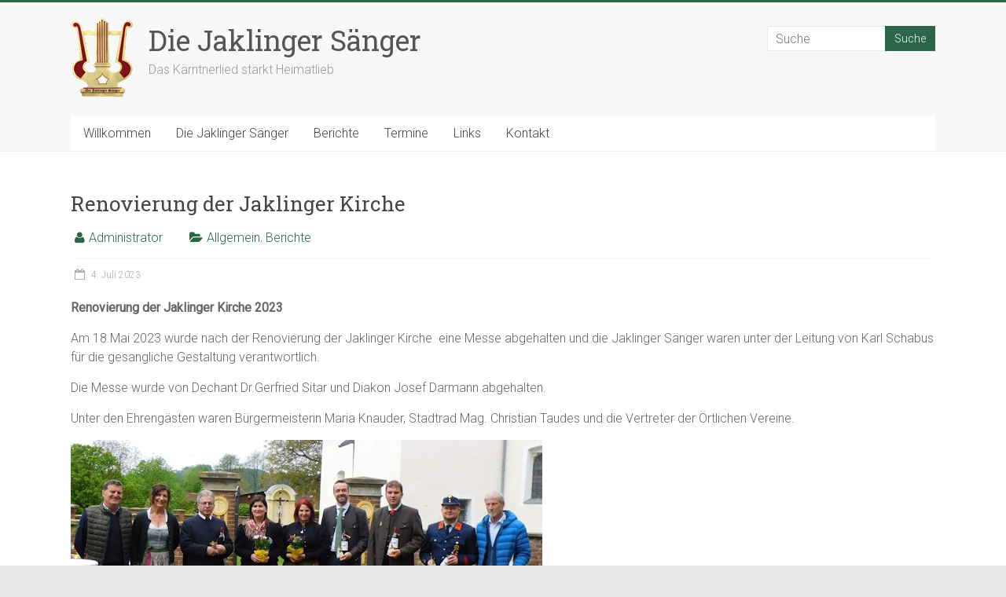

--- FILE ---
content_type: text/html; charset=UTF-8
request_url: http://www.jaklingersaenger.at/renovierung-der-jaklinger-kirche/
body_size: 38715
content:

<!DOCTYPE html>
<html lang="de-DE">
<head>
<meta charset="UTF-8" />
<meta name="viewport" content="width=device-width, initial-scale=1">
<link rel="profile" href="http://gmpg.org/xfn/11" />
<link rel="pingback" href="http://www.jaklingersaenger.at/xmlrpc.php" />
<title>Renovierung der Jaklinger Kirche &#8211; Die Jaklinger Sänger</title>
<link rel="alternate" type="application/rss+xml" title="Die Jaklinger Sänger &raquo; Feed" href="http://www.jaklingersaenger.at/feed/" />
<link rel="alternate" type="application/rss+xml" title="Die Jaklinger Sänger &raquo; Kommentar-Feed" href="http://www.jaklingersaenger.at/comments/feed/" />
<link rel="alternate" type="text/calendar" title="Die Jaklinger Sänger &raquo; iCal Feed" href="http://www.jaklingersaenger.at/events/?ical=1" />
		<script type="text/javascript">
			window._wpemojiSettings = {"baseUrl":"https:\/\/s.w.org\/images\/core\/emoji\/72x72\/","ext":".png","source":{"concatemoji":"http:\/\/www.jaklingersaenger.at\/wp-includes\/js\/wp-emoji-release.min.js?ver=4.4.33"}};
			!function(e,n,t){var a;function i(e){var t=n.createElement("canvas"),a=t.getContext&&t.getContext("2d"),i=String.fromCharCode;return!(!a||!a.fillText)&&(a.textBaseline="top",a.font="600 32px Arial","flag"===e?(a.fillText(i(55356,56806,55356,56826),0,0),3e3<t.toDataURL().length):"diversity"===e?(a.fillText(i(55356,57221),0,0),t=a.getImageData(16,16,1,1).data,a.fillText(i(55356,57221,55356,57343),0,0),(t=a.getImageData(16,16,1,1).data)[0],t[1],t[2],t[3],!0):("simple"===e?a.fillText(i(55357,56835),0,0):a.fillText(i(55356,57135),0,0),0!==a.getImageData(16,16,1,1).data[0]))}function o(e){var t=n.createElement("script");t.src=e,t.type="text/javascript",n.getElementsByTagName("head")[0].appendChild(t)}t.supports={simple:i("simple"),flag:i("flag"),unicode8:i("unicode8"),diversity:i("diversity")},t.DOMReady=!1,t.readyCallback=function(){t.DOMReady=!0},t.supports.simple&&t.supports.flag&&t.supports.unicode8&&t.supports.diversity||(a=function(){t.readyCallback()},n.addEventListener?(n.addEventListener("DOMContentLoaded",a,!1),e.addEventListener("load",a,!1)):(e.attachEvent("onload",a),n.attachEvent("onreadystatechange",function(){"complete"===n.readyState&&t.readyCallback()})),(a=t.source||{}).concatemoji?o(a.concatemoji):a.wpemoji&&a.twemoji&&(o(a.twemoji),o(a.wpemoji)))}(window,document,window._wpemojiSettings);
		</script>
		<style type="text/css">
img.wp-smiley,
img.emoji {
	display: inline !important;
	border: none !important;
	box-shadow: none !important;
	height: 1em !important;
	width: 1em !important;
	margin: 0 .07em !important;
	vertical-align: -0.1em !important;
	background: none !important;
	padding: 0 !important;
}
</style>
<link rel='stylesheet' id='contact-form-7-css'  href='http://www.jaklingersaenger.at/wp-content/plugins/contact-form-7/includes/css/styles.css?ver=4.5.1' type='text/css' media='all' />
<link rel='stylesheet' id='tribe-events-full-calendar-style-css'  href='http://www.jaklingersaenger.at/wp-content/plugins/the-events-calendar/src/resources/css/tribe-events-full.min.css?ver=4.4.0.1' type='text/css' media='all' />
<link rel='stylesheet' id='tribe-events-calendar-style-css'  href='http://www.jaklingersaenger.at/wp-content/plugins/the-events-calendar/src/resources/css/tribe-events-theme.min.css?ver=4.4.0.1' type='text/css' media='all' />
<link rel='stylesheet' id='tribe-events-calendar-full-mobile-style-css'  href='http://www.jaklingersaenger.at/wp-content/plugins/the-events-calendar/src/resources/css/tribe-events-full-mobile.min.css?ver=4.4.0.1' type='text/css' media='only screen and (max-width: 768px)' />
<link rel='stylesheet' id='tribe-events-calendar-mobile-style-css'  href='http://www.jaklingersaenger.at/wp-content/plugins/the-events-calendar/src/resources/css/tribe-events-theme-mobile.min.css?ver=4.4.0.1' type='text/css' media='only screen and (max-width: 768px)' />
<link rel='stylesheet' id='accelerate_style-css'  href='http://www.jaklingersaenger.at/wp-content/themes/accelerate/style.css?ver=4.4.33' type='text/css' media='all' />
<link rel='stylesheet' id='accelerate_googlefonts-css'  href='//fonts.googleapis.com/css?family=Roboto%3A400%2C300%2C100%7CRoboto+Slab%3A700%2C400&#038;ver=4.4.33' type='text/css' media='all' />
<link rel='stylesheet' id='accelerate-fontawesome-css'  href='http://www.jaklingersaenger.at/wp-content/themes/accelerate/fontawesome/css/font-awesome.css?ver=4.3.0' type='text/css' media='all' />
<link rel='stylesheet' id='slb_core-css'  href='http://www.jaklingersaenger.at/wp-content/plugins/simple-lightbox/client/css/app.css?ver=2.5.2' type='text/css' media='all' />
<script type='text/javascript'>
/* <![CDATA[ */
var tribe_events_linked_posts = {"post_types":{"tribe_venue":"venue","tribe_organizer":"organizer"}};
/* ]]> */
</script>
<script type='text/javascript' src='http://www.jaklingersaenger.at/wp-includes/js/jquery/jquery.js?ver=1.11.3'></script>
<script type='text/javascript' src='http://www.jaklingersaenger.at/wp-includes/js/jquery/jquery-migrate.min.js?ver=1.2.1'></script>
<script type='text/javascript' src='http://www.jaklingersaenger.at/wp-content/themes/accelerate/js/accelerate-custom.js?ver=4.4.33'></script>
<link rel='https://api.w.org/' href='http://www.jaklingersaenger.at/wp-json/' />
<link rel="EditURI" type="application/rsd+xml" title="RSD" href="http://www.jaklingersaenger.at/xmlrpc.php?rsd" />
<link rel="wlwmanifest" type="application/wlwmanifest+xml" href="http://www.jaklingersaenger.at/wp-includes/wlwmanifest.xml" /> 
<link rel='prev' title='Jaklinger Kirchtag 2023' href='http://www.jaklingersaenger.at/jaklinger-kirchtag-2023/' />
<link rel='next' title='Maria Alm am Hochkönig' href='http://www.jaklingersaenger.at/maria-alm-am-hochkoenig/' />
<meta name="generator" content="WordPress 4.4.33" />
<link rel="canonical" href="http://www.jaklingersaenger.at/renovierung-der-jaklinger-kirche/" />
<link rel='shortlink' href='http://www.jaklingersaenger.at/?p=2422' />
<link rel="alternate" type="application/json+oembed" href="http://www.jaklingersaenger.at/wp-json/oembed/1.0/embed?url=http%3A%2F%2Fwww.jaklingersaenger.at%2Frenovierung-der-jaklinger-kirche%2F" />
<link rel="alternate" type="text/xml+oembed" href="http://www.jaklingersaenger.at/wp-json/oembed/1.0/embed?url=http%3A%2F%2Fwww.jaklingersaenger.at%2Frenovierung-der-jaklinger-kirche%2F&#038;format=xml" />
		<style type="text/css"> .accelerate-button,blockquote,button,input[type=button],input[type=reset],input[type=submit]{background-color:#2b664b}a{color:#2b664b}#page{border-top:3px solid #2b664b}#site-title a:hover{color:#2b664b}#search-form span,.main-navigation a:hover,.main-navigation ul li ul li a:hover,.main-navigation ul li ul li:hover>a,.main-navigation ul li.current-menu-ancestor a,.main-navigation ul li.current-menu-item a,.main-navigation ul li.current-menu-item ul li a:hover,.main-navigation ul li.current_page_ancestor a,.main-navigation ul li.current_page_item a,.main-navigation ul li:hover>a{background-color:#2b664b}.site-header .menu-toggle:before{color:#2b664b}.main-small-navigation li:hover{background-color:#2b664b}.main-small-navigation ul>.current-menu-item,.main-small-navigation ul>.current_page_item{background:#2b664b}.footer-menu a:hover,.footer-menu ul li.current-menu-ancestor a,.footer-menu ul li.current-menu-item a,.footer-menu ul li.current_page_ancestor a,.footer-menu ul li.current_page_item a,.footer-menu ul li:hover>a{color:#2b664b}#featured-slider .slider-read-more-button,.slider-title-head .entry-title a{background-color:#2b664b}a.slide-prev,a.slide-next,.slider-title-head .entry-title a{background-color:#2b664b}#controllers a.active,#controllers a:hover{background-color:#2b664b;color:#2b664b}.format-link .entry-content a{background-color:#2b664b}#secondary .widget_featured_single_post h3.widget-title a:hover,.widget_image_service_block .entry-title a:hover{color:#2b664b}.pagination span{background-color:#2b664b}.pagination a span:hover{color:#2b664b;border-color:#2b664b}#content .comments-area a.comment-edit-link:hover,#content .comments-area a.comment-permalink:hover,#content .comments-area article header cite a:hover,.comments-area .comment-author-link a:hover{color:#2b664b}.comments-area .comment-author-link span{background-color:#2b664b}#wp-calendar #today,.comment .comment-reply-link:hover,.nav-next a,.nav-previous a{color:#2b664b}.widget-title span{border-bottom:2px solid #2b664b}#secondary h3 span:before,.footer-widgets-area h3 span:before{color:#2b664b}#secondary .accelerate_tagcloud_widget a:hover,.footer-widgets-area .accelerate_tagcloud_widget a:hover{background-color:#2b664b}.footer-widgets-area a:hover{color:#2b664b}.footer-socket-wrapper{border-top:3px solid #2b664b}.footer-socket-wrapper .copyright a:hover{color:#2b664b}a#scroll-up{background-color:#2b664b}.entry-meta .byline i,.entry-meta .cat-links i,.entry-meta a,.post .entry-title a:hover{color:#2b664b}.entry-meta .post-format i{background-color:#2b664b}.entry-meta .comments-link a:hover,.entry-meta .edit-link a:hover,.entry-meta .posted-on a:hover,.entry-meta .tag-links a:hover{color:#2b664b}.more-link span,.read-more{background-color:#2b664b}</style>
				<style type="text/css">.footer-widgets-wrapper {
	background-color: #66372b;
	border-top: 1px solid #F2F2F2;
}

.footer-widgets-area p {
text-align: left;
color: #FFFFFF;
}

section#cd-timeline {
max-width: 1024px;
}

#header-text-nav-wrap {
  padding: 20px 0 25px;
}

#colophon .widget ul li {
  border-bottom: 1px solid #4d2a20;
}

.wpcf7-form .wpcf7-form-control-wrap textarea.wpcf7-form-control {
    width: 60%;
    background-color: #f8f8f8;
border: 1px solid #999999;
}

input.wpcf7-form-control.wpcf7-text {
    width: 60%;
   background-color: #f8f8f8;
border: 1px solid #999999;
}

.mejs-container {
margin-top:4px;
margin-bottom:4px;
}

.w3-container
{
padding:0.01em 16px;
}

.w3-card-2
{
width:47%;
float:left;
margin:14px;
box-shadow:0 2px 4px 0; rgba(0,0,0,0.16),0 2px 10px 0; rgba(0,0,0,0.12) !important;
}

table.records {
max-width: 700px;
margin-bottom: 48px;
}

table.records td {
    border: 0px solid;
    padding: 6px 0px;
}

@media screen and (max-width: 768px) {
.w3-card-2
{
width:92%;
float:left;
margin:14px;
box-shadow:0 2px 4px 0; rgba(0,0,0,0.16),0 2px 10px 0; rgba(0,0,0,0.12) !important;
}


.wpcf7-form .wpcf7-form-control-wrap textarea.wpcf7-form-control {
    width: 96%;
    background-color: #f8f8f8;
border: 1px solid #999999;
}

input.wpcf7-form-control.wpcf7-text {
    width: 96%;
   background-color: #f8f8f8;
border: 1px solid #999999;
}
}</style>
				<style type="text/css">.recentcomments a{display:inline !important;padding:0 !important;margin:0 !important;}</style>
		</head>

<body class="single single-post postid-2422 single-format-standard tribe-no-js no-sidebar-full-width blog-alternate-small wide">
<div id="page" class="hfeed site">
		<header id="masthead" class="site-header clearfix">

		<div id="header-text-nav-container" class="clearfix">

			
			<div class="inner-wrap">

				<div id="header-text-nav-wrap" class="clearfix">
					<div id="header-left-section">
													<div id="header-logo-image">
								<a href="http://www.jaklingersaenger.at/" title="Die Jaklinger Sänger" rel="home"><img src="http://www.jaklingersaenger.at/wp-content/uploads/2015/10/logo_lyra.png" alt="Die Jaklinger Sänger"></a>
							</div><!-- #header-logo-image -->
												<div id="header-text" class="">
														<h3 id="site-title">
									<a href="http://www.jaklingersaenger.at/" title="Die Jaklinger Sänger" rel="home">Die Jaklinger Sänger</a>
								</h3>
															<p id="site-description">Das Kärntnerlied stärkt Heimatlieb</p>
													</div><!-- #header-text -->
					</div><!-- #header-left-section -->
					<div id="header-right-section">
												<div id="header-right-sidebar" class="clearfix">
						<aside id="search-3" class="widget widget_search"><form action="http://www.jaklingersaenger.at/"id="search-form" class="searchform clearfix" method="get">
	<input type="text" placeholder="Suche" class="s field" name="s">
	<input type="submit" value="Suche" id="search-submit" name="submit" class="submit">
</form><!-- .searchform --></aside>						</div>
									    	</div><!-- #header-right-section -->

			   </div><!-- #header-text-nav-wrap -->

			</div><!-- .inner-wrap -->

			
			<nav id="site-navigation" class="main-navigation inner-wrap clearfix" role="navigation">
				<h3 class="menu-toggle">Menu</h3>
				<div class="menu-main-top-menu-container"><ul id="menu-main-top-menu" class="menu"><li id="menu-item-39" class="menu-item menu-item-type-post_type menu-item-object-page menu-item-39"><a href="http://www.jaklingersaenger.at/">Willkommen</a></li>
<li id="menu-item-593" class="menu-item menu-item-type-post_type menu-item-object-page menu-item-has-children menu-item-593"><a href="http://www.jaklingersaenger.at/aktive-mitglieder/">Die Jaklinger Sänger</a>
<ul class="sub-menu">
	<li id="menu-item-244" class="menu-item menu-item-type-post_type menu-item-object-page menu-item-244"><a href="http://www.jaklingersaenger.at/leitung/">Die Leitung</a></li>
	<li id="menu-item-287" class="menu-item menu-item-type-post_type menu-item-object-page menu-item-287"><a href="http://www.jaklingersaenger.at/aktive-mitglieder/">Aktive Mitglieder</a></li>
	<li id="menu-item-38" class="menu-item menu-item-type-post_type menu-item-object-page menu-item-38"><a href="http://www.jaklingersaenger.at/geschichte/">Geschichte</a></li>
</ul>
</li>
<li id="menu-item-90" class="menu-item menu-item-type-taxonomy menu-item-object-category current-post-ancestor current-menu-parent current-post-parent menu-item-90"><a href="http://www.jaklingersaenger.at/category/berichte/">Berichte</a></li>
<li id="menu-item-43" class="menu-item menu-item-type-custom menu-item-object-custom menu-item-43"><a href="http://www.jaklingersaenger.at?post_type=tribe_events">Termine</a></li>
<li id="menu-item-888" class="menu-item menu-item-type-post_type menu-item-object-page menu-item-has-children menu-item-888"><a href="http://www.jaklingersaenger.at/links/">Links</a>
<ul class="sub-menu">
	<li id="menu-item-890" class="menu-item menu-item-type-post_type menu-item-object-page menu-item-890"><a href="http://www.jaklingersaenger.at/links/">Sponsoren</a></li>
	<li id="menu-item-896" class="menu-item menu-item-type-post_type menu-item-object-page menu-item-896"><a href="http://www.jaklingersaenger.at/befreundete-choere/">Befreundete Chöre</a></li>
</ul>
</li>
<li id="menu-item-35" class="menu-item menu-item-type-post_type menu-item-object-page menu-item-35"><a href="http://www.jaklingersaenger.at/kontakt/">Kontakt</a></li>
</ul></div>			</nav>
		</div><!-- #header-text-nav-container -->

		
		
	</header>
			<div id="main" class="clearfix">
		<div class="inner-wrap clearfix">
			
	<div id="primary">
		<div id="content" class="clearfix">

						
				
<article id="post-2422" class="post-2422 post type-post status-publish format-standard hentry category-allgemein category-berichte">
	
	
	<header class="entry-header">
		<h1 class="entry-title">
			Renovierung der Jaklinger Kirche		</h1>
	</header>

	<div class="entry-meta">	<span class="byline"><span class="author vcard"><i class="fa fa-user"></i><a class="url fn n" href="http://www.jaklingersaenger.at/author/admin/" title="Administrator">Administrator</a></span></span>
	<span class="cat-links"><i class="fa fa-folder-open"></i><a href="http://www.jaklingersaenger.at/category/allgemein/" rel="category tag">Allgemein</a>, <a href="http://www.jaklingersaenger.at/category/berichte/" rel="category tag">Berichte</a></span>
		<span class="sep"><span class="post-format"><i class="fa "></i></span></span>

		<span class="posted-on"><a href="http://www.jaklingersaenger.at/renovierung-der-jaklinger-kirche/" title="17:16" rel="bookmark"><i class="fa fa-calendar-o"></i> <time class="entry-date published" datetime="2023-07-04T17:16:43+00:00">4. Juli 2023</time><time class="updated" datetime="2023-07-07T06:46:22+00:00">7. Juli 2023</time></a></span></div>
	<div class="entry-content clearfix">
		<p><strong>Renovierung der Jaklinger Kirche 2023</strong></p>
<p>Am 18.Mai 2023 wurde nach der Renovierung der Jaklinger Kirche  eine Messe abgehalten und die Jaklinger Sänger waren unter der Leitung von Karl Schabus für die gesangliche Gestaltung verantwortlich.</p>
<p>Die Messe wurde von Dechant Dr.Gerfried Sitar und Diakon Josef Darmann abgehalten.</p>
<p>Unter den Ehrengästen waren Bürgermeisterin Maria Knauder, Stadtrad Mag. Christian Taudes und die Vertreter der Örtlichen Vereine.</p>
<p><a href="http://www.jaklingersaenger.at/wp-content/uploads/2023/07/IMG-20230519-WA0005_600x400.jpg" rel="attachment wp-att-2424" data-slb-active="1" data-slb-asset="159639681" data-slb-internal="0" data-slb-group="2422"><img class="alignleft size-full wp-image-2424" src="http://www.jaklingersaenger.at/wp-content/uploads/2023/07/IMG-20230519-WA0005_600x400.jpg" alt="IMG-20230519-WA0005_600x400" width="600" height="305" srcset="http://www.jaklingersaenger.at/wp-content/uploads/2023/07/IMG-20230519-WA0005_600x400-300x153.jpg 300w, http://www.jaklingersaenger.at/wp-content/uploads/2023/07/IMG-20230519-WA0005_600x400.jpg 600w" sizes="(max-width: 600px) 100vw, 600px" /></a><a href="http://www.jaklingersaenger.at/wp-content/uploads/2023/07/IMG-20230519-WA0003_600x400.jpg" rel="attachment wp-att-2423" data-slb-active="1" data-slb-asset="935259180" data-slb-internal="0" data-slb-group="2422"><img class="alignleft size-full wp-image-2423" src="http://www.jaklingersaenger.at/wp-content/uploads/2023/07/IMG-20230519-WA0003_600x400.jpg" alt="IMG-20230519-WA0003_600x400" width="600" height="402" srcset="http://www.jaklingersaenger.at/wp-content/uploads/2023/07/IMG-20230519-WA0003_600x400-300x201.jpg 300w, http://www.jaklingersaenger.at/wp-content/uploads/2023/07/IMG-20230519-WA0003_600x400.jpg 600w" sizes="(max-width: 600px) 100vw, 600px" /></a></p>
	</div>

	</article>
				
		<ul class="default-wp-page clearfix">
			<li class="previous"><a href="http://www.jaklingersaenger.at/jaklinger-kirchtag-2023/" rel="prev"><span class="meta-nav">&larr;</span> Jaklinger Kirchtag 2023</a></li>
			<li class="next"><a href="http://www.jaklingersaenger.at/maria-alm-am-hochkoenig/" rel="next">Maria Alm am Hochkönig <span class="meta-nav">&rarr;</span></a></li>
		</ul>
	
				
			
		</div><!-- #content -->
	</div><!-- #primary -->
	
		
	

		</div><!-- .inner-wrap -->
	</div><!-- #main -->	
			<footer id="colophon" class="clearfix">	
			
<div class="footer-widgets-wrapper">
	<div class="inner-wrap">
		<div class="footer-widgets-area clearfix">
			<div class="tg-one-third">
				<aside id="text-3" class="widget widget_text"><h3 class="widget-title"><span>Kontakt</span></h3>			<div class="textwidget"><p>Jakling 130<br />
9433 St. Andrä<br />
<a href="m&#97;&#x69;&#x6c;t&#111;&#58;&#x6b;&#x6f;n&#116;&#97;&#x6b;&#x74;&#64;&#106;&#x61;&#x6b;&#x6c;i&#110;&#x67;&#x65;r&#115;&#97;&#x65;&#x6e;g&#101;&#114;&#x2e;&#x61;t">&#x6b;&#x6f;&#x6e;&#x74;&#x61;&#x6b;&#x74;&#x40;&#x6a;&#x61;&#x6b;&#x6c;&#x69;&#x6e;&#x67;&#x65;&#x72;&#x73;&#x61;&#x65;&#x6e;&#x67;&#x65;&#x72;&#x2e;&#x61;&#x74;</a><br />
<a href="http://www.jaklingersaenger.at/">www.jaklingersaenger.at</a></p>
</div>
		</aside>			</div>
			<div class="tg-one-third">
				<aside id="tag_cloud-5" class="widget widget_tag_cloud"><h3 class="widget-title"><span>Schlagworte</span></h3><div class="tagcloud"><a href='http://www.jaklingersaenger.at/tag/1-mai/' class='tag-link-55' title='5 Themen' style='font-size: 20.218181818182pt;'>1.Mai</a>
<a href='http://www.jaklingersaenger.at/tag/30-jahre-kinderkrebshilfe/' class='tag-link-47' title='2 Themen' style='font-size: 12.581818181818pt;'>30 Jahre Kinderkrebshilfe</a>
<a href='http://www.jaklingersaenger.at/tag/advent-konzert/' class='tag-link-64' title='2 Themen' style='font-size: 12.581818181818pt;'>Advent Konzert</a>
<a href='http://www.jaklingersaenger.at/tag/adventkonzert/' class='tag-link-48' title='4 Themen' style='font-size: 18.181818181818pt;'>Adventkonzert</a>
<a href='http://www.jaklingersaenger.at/tag/adventmarkt/' class='tag-link-88' title='2 Themen' style='font-size: 12.581818181818pt;'>Adventmarkt</a>
<a href='http://www.jaklingersaenger.at/tag/adventsingen/' class='tag-link-14' title='6 Themen' style='font-size: 22pt;'>Adventsingen</a>
<a href='http://www.jaklingersaenger.at/tag/arkadenhof/' class='tag-link-18' title='1 Thema' style='font-size: 8pt;'>Arkadenhof</a>
<a href='http://www.jaklingersaenger.at/tag/aufnahme/' class='tag-link-22' title='1 Thema' style='font-size: 8pt;'>Aufnahme</a>
<a href='http://www.jaklingersaenger.at/tag/ausflug/' class='tag-link-15' title='3 Themen' style='font-size: 15.636363636364pt;'>Ausflug</a>
<a href='http://www.jaklingersaenger.at/tag/basilika/' class='tag-link-40' title='1 Thema' style='font-size: 8pt;'>Basilika</a>
<a href='http://www.jaklingersaenger.at/tag/buchvorstellung/' class='tag-link-52' title='2 Themen' style='font-size: 12.581818181818pt;'>Buchvorstellung</a>
<a href='http://www.jaklingersaenger.at/tag/cd/' class='tag-link-23' title='1 Thema' style='font-size: 8pt;'>CD</a>
<a href='http://www.jaklingersaenger.at/tag/christmas-walk/' class='tag-link-106' title='2 Themen' style='font-size: 12.581818181818pt;'>Christmas Walk</a>
<a href='http://www.jaklingersaenger.at/tag/christmette/' class='tag-link-49' title='5 Themen' style='font-size: 20.218181818182pt;'>Christmette</a>
<a href='http://www.jaklingersaenger.at/tag/domkirche/' class='tag-link-41' title='1 Thema' style='font-size: 8pt;'>Domkirche</a>
<a href='http://www.jaklingersaenger.at/tag/ehrung/' class='tag-link-34' title='1 Thema' style='font-size: 8pt;'>Ehrung</a>
<a href='http://www.jaklingersaenger.at/tag/einweihung/' class='tag-link-39' title='1 Thema' style='font-size: 8pt;'>Einweihung</a>
<a href='http://www.jaklingersaenger.at/tag/familienwandertag/' class='tag-link-72' title='2 Themen' style='font-size: 12.581818181818pt;'>Familienwandertag</a>
<a href='http://www.jaklingersaenger.at/tag/feier/' class='tag-link-16' title='1 Thema' style='font-size: 8pt;'>Feier</a>
<a href='http://www.jaklingersaenger.at/tag/flossfahrt/' class='tag-link-84' title='2 Themen' style='font-size: 12.581818181818pt;'>Floßfahrt</a>
<a href='http://www.jaklingersaenger.at/tag/geburtstag/' class='tag-link-17' title='2 Themen' style='font-size: 12.581818181818pt;'>Geburtstag</a>
<a href='http://www.jaklingersaenger.at/tag/hochzeit/' class='tag-link-61' title='6 Themen' style='font-size: 22pt;'>Hochzeit</a>
<a href='http://www.jaklingersaenger.at/tag/jahreshauptversammlung/' class='tag-link-67' title='3 Themen' style='font-size: 15.636363636364pt;'>Jahreshauptversammlung</a>
<a href='http://www.jaklingersaenger.at/tag/jahreshauptversammlung-2012/' class='tag-link-28' title='1 Thema' style='font-size: 8pt;'>Jahreshauptversammlung 2012</a>
<a href='http://www.jaklingersaenger.at/tag/jahreshauptversammlung-2015/' class='tag-link-30' title='1 Thema' style='font-size: 8pt;'>Jahreshauptversammlung 2015</a>
<a href='http://www.jaklingersaenger.at/tag/jahreshauptversammlung-2017/' class='tag-link-50' title='2 Themen' style='font-size: 12.581818181818pt;'>Jahreshauptversammlung 2017</a>
<a href='http://www.jaklingersaenger.at/tag/jaklinger-kirchtag/' class='tag-link-58' title='2 Themen' style='font-size: 12.581818181818pt;'>Jaklinger Kirchtag</a>
<a href='http://www.jaklingersaenger.at/tag/jubilaeum/' class='tag-link-33' title='2 Themen' style='font-size: 12.581818181818pt;'>Jubiläum</a>
<a href='http://www.jaklingersaenger.at/tag/jubilaeumsgottesdienst/' class='tag-link-99' title='2 Themen' style='font-size: 12.581818181818pt;'>Jubiläumsgottesdienst</a>
<a href='http://www.jaklingersaenger.at/tag/k3/' class='tag-link-95' title='3 Themen' style='font-size: 15.636363636364pt;'>K3</a>
<a href='http://www.jaklingersaenger.at/tag/kirchtag/' class='tag-link-53' title='3 Themen' style='font-size: 15.636363636364pt;'>Kirchtag</a>
<a href='http://www.jaklingersaenger.at/tag/konzert/' class='tag-link-10' title='5 Themen' style='font-size: 20.218181818182pt;'>Konzert</a>
<a href='http://www.jaklingersaenger.at/tag/liederabend/' class='tag-link-9' title='2 Themen' style='font-size: 12.581818181818pt;'>Liederabend</a>
<a href='http://www.jaklingersaenger.at/tag/maibaum-aufstellen/' class='tag-link-45' title='1 Thema' style='font-size: 8pt;'>Maibaum aufstellen</a>
<a href='http://www.jaklingersaenger.at/tag/messe/' class='tag-link-35' title='3 Themen' style='font-size: 15.636363636364pt;'>Messe</a>
<a href='http://www.jaklingersaenger.at/tag/mochoritsch/' class='tag-link-36' title='2 Themen' style='font-size: 12.581818181818pt;'>Mochoritsch</a>
<a href='http://www.jaklingersaenger.at/tag/schladming/' class='tag-link-82' title='2 Themen' style='font-size: 12.581818181818pt;'>Schladming</a>
<a href='http://www.jaklingersaenger.at/tag/segnung/' class='tag-link-38' title='1 Thema' style='font-size: 8pt;'>Segnung</a>
<a href='http://www.jaklingersaenger.at/tag/siebending/' class='tag-link-25' title='1 Thema' style='font-size: 8pt;'>Siebending</a>
<a href='http://www.jaklingersaenger.at/tag/singen-in-neumarkt/' class='tag-link-46' title='1 Thema' style='font-size: 8pt;'>Singen in Neumarkt</a>
<a href='http://www.jaklingersaenger.at/tag/st-andrae/' class='tag-link-19' title='1 Thema' style='font-size: 8pt;'>St. Andrä</a>
<a href='http://www.jaklingersaenger.at/tag/tontraeger/' class='tag-link-24' title='1 Thema' style='font-size: 8pt;'>Tonträger</a>
<a href='http://www.jaklingersaenger.at/tag/umzug/' class='tag-link-56' title='1 Thema' style='font-size: 8pt;'>Umzug</a>
<a href='http://www.jaklingersaenger.at/tag/waltraud-jaeger/' class='tag-link-26' title='1 Thema' style='font-size: 8pt;'>Waltraud Jäger</a>
<a href='http://www.jaklingersaenger.at/tag/weinfest/' class='tag-link-37' title='1 Thema' style='font-size: 8pt;'>Weinfest</a></div>
</aside>			</div>
			<div class="tg-one-third tg-one-third-last">
				<aside id="meta-2" class="widget widget_meta"><h3 class="widget-title"><span>Meta</span></h3>			<ul>
						<li><a href="http://www.jaklingersaenger.at/wp-login.php">Anmelden</a></li>
			<li><a href="http://www.jaklingersaenger.at/feed/">Beitrags-Feed (<abbr title="Really Simple Syndication">RSS</abbr>)</a></li>
			<li><a href="http://www.jaklingersaenger.at/comments/feed/">Kommentare als <abbr title="Really Simple Syndication">RSS</abbr></a></li>
			<li><a href="https://de.wordpress.org/" title="Powered by WordPress, state-of-the-art semantic personal publishing platform.">WordPress.org</a></li>			</ul>
			</aside>			</div>
		</div>
	</div>
</div>	
			<div class="footer-socket-wrapper clearfix">
				<div class="inner-wrap">
					<div class="footer-socket-area">
						<div class="copyright">Copyright &copy; 2026 <a href="http://www.jaklingersaenger.at/" title="Die Jaklinger Sänger" ><span>Die Jaklinger Sänger</span></a>. Powered by <a href="http://wordpress.org" target="_blank" title="WordPress"><span>WordPress</span></a>. Theme: Accelerate by <a href="http://themegrill.com/themes/accelerate" target="_blank" title="ThemeGrill" rel="designer"><span>ThemeGrill</span></a>.</div>						<nav class="footer-menu" class="clearfix">
							<div class="menu-footer-bottom-menu-container"><ul id="menu-footer-bottom-menu" class="menu"><li id="menu-item-34" class="menu-item menu-item-type-post_type menu-item-object-page menu-item-34"><a href="http://www.jaklingersaenger.at/impressum/">Impressum</a></li>
<li id="menu-item-40" class="menu-item menu-item-type-custom menu-item-object-custom menu-item-40"><a href="http://www.jaklingersaenger.at/sitemap.xml">Sitemap</a></li>
</ul></div>		    			</nav>
					</div>
				</div>
			</div>			
		</footer>
		<a href="#masthead" id="scroll-up"><i class="fa fa-long-arrow-up"></i></a>	
	</div><!-- #page -->
			<script>
		( function ( body ) {
			'use strict';
			body.className = body.className.replace( /\btribe-no-js\b/, 'tribe-js' );
		} )( document.body );
		</script>
		<script type='text/javascript'> /* <![CDATA[ */var tribe_l10n_datatables = {"aria":{"sort_ascending":": aktivieren, um Spalte aufsteigend zu sortieren","sort_descending":": aktivieren, um Spalte absteigend zu sortieren"},"length_menu":"_MENU_ Eintr\u00e4ge anzeigen","empty_table":"Keine Daten verf\u00fcgbar in der Tabelle","info":"Zeige von _START_ bis _END_ von ingesamt _TOTAL_ Eintr\u00e4gen","info_empty":"Zeige 0 bis 0 von 0 Eintr\u00e4gen","info_filtered":"(gefiltert von _MAX_ Gesamt Eintr\u00e4gen)","zero_records":"Keine Zeilen gefunden","search":"Suche:","pagination":{"all":"Alle","next":"N\u00e4chste","previous":"Vorherige"},"select":{"rows":{"0":"","_":": Ausgew\u00e4hlte %d Zeilen","1":": Ausgew\u00e4hlte 1 Zeile"}},"datepicker":{"dayNames":["Sonntag","Montag","Dienstag","Mittwoch","Donnerstag","Freitag","Samstag"],"dayNamesShort":["So","Mo","Di","Mi","Do","Fr","Sa"],"dayNamesMin":["S","M","D","M","D","F","S"],"monthNames":["Januar","Februar","M\u00e4rz","April","Mai","Juni","Juli","August","September","Oktober","November","Dezember"],"monthNamesShort":["Januar","Februar","M\u00e4rz","April","Mai","Juni","Juli","August","September","Oktober","November","Dezember"],"nextText":"N\u00e4chste","prevText":"Vorherige","currentText":"Heute","closeText":"Erledigt"}};/* ]]> */ </script><script type='text/javascript' src='http://www.jaklingersaenger.at/wp-content/plugins/contact-form-7/includes/js/jquery.form.min.js?ver=3.51.0-2014.06.20'></script>
<script type='text/javascript'>
/* <![CDATA[ */
var _wpcf7 = {"loaderUrl":"http:\/\/www.jaklingersaenger.at\/wp-content\/plugins\/contact-form-7\/images\/ajax-loader.gif","recaptcha":{"messages":{"empty":"Bitte best\u00e4tige, dass du nicht eine Maschine bist."}},"sending":"Senden ..."};
/* ]]> */
</script>
<script type='text/javascript' src='http://www.jaklingersaenger.at/wp-content/plugins/contact-form-7/includes/js/scripts.js?ver=4.5.1'></script>
<script type='text/javascript' src='http://www.jaklingersaenger.at/wp-content/themes/accelerate/js/navigation.js?ver=4.4.33'></script>
<script type='text/javascript' src='http://www.jaklingersaenger.at/wp-includes/js/wp-embed.min.js?ver=4.4.33'></script>
<script type='text/javascript' src='http://www.jaklingersaenger.at/wp-content/plugins/simple-lightbox/client/js/prod/lib.core.js?ver=2.5.2'></script>
<script type='text/javascript' src='http://www.jaklingersaenger.at/wp-content/plugins/simple-lightbox/client/js/prod/lib.view.js?ver=2.5.2'></script>
<script type='text/javascript' src='http://www.jaklingersaenger.at/wp-content/plugins/simple-lightbox/themes/baseline/js/prod/client.js?ver=2.5.2'></script>
<script type='text/javascript' src='http://www.jaklingersaenger.at/wp-content/plugins/simple-lightbox/themes/default/js/prod/client.js?ver=2.5.2'></script>
<script type='text/javascript' src='http://www.jaklingersaenger.at/wp-content/plugins/simple-lightbox/template-tags/item/js/prod/tag.item.js?ver=2.5.2'></script>
<script type='text/javascript' src='http://www.jaklingersaenger.at/wp-content/plugins/simple-lightbox/template-tags/ui/js/prod/tag.ui.js?ver=2.5.2'></script>
<script type='text/javascript' src='http://www.jaklingersaenger.at/wp-content/plugins/simple-lightbox/content-handlers/image/js/prod/handler.image.js?ver=2.5.2'></script>
<script type="text/javascript" id="slb_footer">/* <![CDATA[ */if ( !!window.jQuery ) {(function($){$(document).ready(function(){if ( !!window.SLB && SLB.has_child('View.init') ) { SLB.View.init({"ui_autofit":true,"ui_animate":true,"slideshow_autostart":true,"slideshow_duration":"6","group_loop":true,"ui_overlay_opacity":"0.8","ui_title_default":false,"theme_default":"slb_default","ui_labels":{"loading":"Loading","close":"Close","nav_next":"Next","nav_prev":"Previous","slideshow_start":"Start slideshow","slideshow_stop":"Stop slideshow","group_status":"Item %current% of %total%"}}); }
if ( !!window.SLB && SLB.has_child('View.assets') ) { {$.extend(SLB.View.assets, {"159639681":{"id":2424,"type":"image","source":"http:\/\/www.jaklingersaenger.at\/wp-content\/uploads\/2023\/07\/IMG-20230519-WA0005_600x400.jpg","internal":true,"sizes":{"thumbnail":{"file":"IMG-20230519-WA0005_600x400-150x150.jpg","width":150,"height":150,"mime-type":"image\/jpeg"},"medium":{"file":"IMG-20230519-WA0005_600x400-300x153.jpg","width":300,"height":153,"mime-type":"image\/jpeg"},"featured-blog-large":{"file":"IMG-20230519-WA0005_600x400-600x300.jpg","width":600,"height":300,"mime-type":"image\/jpeg"},"featured-blog-small":{"file":"IMG-20230519-WA0005_600x400-230x230.jpg","width":230,"height":230,"mime-type":"image\/jpeg"},"featured-service":{"file":"IMG-20230519-WA0005_600x400-600x305.jpg","width":600,"height":305,"mime-type":"image\/jpeg"},"featured-recent-work":{"file":"IMG-20230519-WA0005_600x400-365x305.jpg","width":365,"height":305,"mime-type":"image\/jpeg"},"original":{"file":"2023\/07\/IMG-20230519-WA0005_600x400.jpg","width":600,"height":305}},"image_meta":{"aperture":"0","credit":"","camera":"","caption":"","created_timestamp":"0","copyright":"","focal_length":"0","iso":"0","shutter_speed":"0","title":"","orientation":"0","keywords":[]},"description":"","title":"IMG-20230519-WA0005_600x400","caption":""},"935259180":{"id":2423,"type":"image","source":"http:\/\/www.jaklingersaenger.at\/wp-content\/uploads\/2023\/07\/IMG-20230519-WA0003_600x400.jpg","internal":true,"sizes":{"thumbnail":{"file":"IMG-20230519-WA0003_600x400-150x150.jpg","width":150,"height":150,"mime-type":"image\/jpeg"},"medium":{"file":"IMG-20230519-WA0003_600x400-300x201.jpg","width":300,"height":201,"mime-type":"image\/jpeg"},"featured-blog-large":{"file":"IMG-20230519-WA0003_600x400-600x300.jpg","width":600,"height":300,"mime-type":"image\/jpeg"},"featured-blog-small":{"file":"IMG-20230519-WA0003_600x400-230x230.jpg","width":230,"height":230,"mime-type":"image\/jpeg"},"featured-service":{"file":"IMG-20230519-WA0003_600x400-600x330.jpg","width":600,"height":330,"mime-type":"image\/jpeg"},"featured-recent-work":{"file":"IMG-20230519-WA0003_600x400-365x365.jpg","width":365,"height":365,"mime-type":"image\/jpeg"},"original":{"file":"2023\/07\/IMG-20230519-WA0003_600x400.jpg","width":600,"height":402}},"image_meta":{"aperture":"0","credit":"","camera":"","caption":"","created_timestamp":"0","copyright":"","focal_length":"0","iso":"0","shutter_speed":"0","title":"","orientation":"0","keywords":[]},"description":"","title":"IMG-20230519-WA0003_600x400","caption":""}});} }
/* THM */
if ( !!window.SLB && SLB.has_child('View.extend_theme') ) { SLB.View.extend_theme('slb_baseline',{"name":"Baseline","parent":"","styles":[{"handle":"base","uri":"http:\/\/www.jaklingersaenger.at\/wp-content\/plugins\/simple-lightbox\/themes\/baseline\/css\/style.css","deps":[]}],"layout_raw":"<div class=\"slb_container\"><div class=\"slb_content\">{{item.content}}<div class=\"slb_nav\"><span class=\"slb_prev\">{{ui.nav_prev}}<\/span><span class=\"slb_next\">{{ui.nav_next}}<\/span><\/div><div class=\"slb_controls\"><span class=\"slb_close\">{{ui.close}}<\/span><span class=\"slb_slideshow\">{{ui.slideshow_control}}<\/span><\/div><div class=\"slb_loading\">{{ui.loading}}<\/div><\/div><div class=\"slb_details\"><div class=\"inner\"><div class=\"slb_data\"><div class=\"slb_data_content\"><span class=\"slb_data_title\">{{item.title}}<\/span><span class=\"slb_group_status\">{{ui.group_status}}<\/span><div class=\"slb_data_desc\">{{item.description}}<\/div><\/div><\/div><div class=\"slb_nav\"><span class=\"slb_prev\">{{ui.nav_prev}}<\/span><span class=\"slb_next\">{{ui.nav_next}}<\/span><\/div><\/div><\/div><\/div>"}); }if ( !!window.SLB && SLB.has_child('View.extend_theme') ) { SLB.View.extend_theme('slb_default',{"name":"Default (Light)","parent":"slb_baseline","styles":[{"handle":"font","uri":"http:\/\/fonts.googleapis.com\/css?family=Yanone+Kaffeesatz","deps":[]},{"handle":"base","uri":"http:\/\/www.jaklingersaenger.at\/wp-content\/plugins\/simple-lightbox\/themes\/default\/css\/style.css","deps":[]}]}); }})})(jQuery);}/* ]]> */</script>
<script type="text/css" id="tmpl-tribe_customizer_css">.tribe-events-list .tribe-events-loop .tribe-event-featured,
				.tribe-events-list #tribe-events-day.tribe-events-loop .tribe-event-featured,
				.type-tribe_events.tribe-events-photo-event.tribe-event-featured .tribe-events-photo-event-wrap,
				.type-tribe_events.tribe-events-photo-event.tribe-event-featured .tribe-events-photo-event-wrap:hover {
					background-color: #0ea0d7;
				}

				#tribe-events-content table.tribe-events-calendar .type-tribe_events.tribe-event-featured {
					background-color: #0ea0d7;
				}

				.tribe-events-list-widget .tribe-event-featured,
				.tribe-events-venue-widget .tribe-event-featured,
				.tribe-mini-calendar-list-wrapper .tribe-event-featured,
				.tribe-events-adv-list-widget .tribe-event-featured .tribe-mini-calendar-event {
					background-color: #0ea0d7;
				}

				.tribe-grid-body .tribe-event-featured.tribe-events-week-hourly-single {
					background-color: rgba(14,160,215, .7 );
					border-color: #0ea0d7;
				}

				.tribe-grid-body .tribe-event-featured.tribe-events-week-hourly-single:hover {
					background-color: #0ea0d7;
				}</script><style type="text/css" id="tribe_customizer_css">.tribe-events-list .tribe-events-loop .tribe-event-featured,
				.tribe-events-list #tribe-events-day.tribe-events-loop .tribe-event-featured,
				.type-tribe_events.tribe-events-photo-event.tribe-event-featured .tribe-events-photo-event-wrap,
				.type-tribe_events.tribe-events-photo-event.tribe-event-featured .tribe-events-photo-event-wrap:hover {
					background-color: #0ea0d7;
				}

				#tribe-events-content table.tribe-events-calendar .type-tribe_events.tribe-event-featured {
					background-color: #0ea0d7;
				}

				.tribe-events-list-widget .tribe-event-featured,
				.tribe-events-venue-widget .tribe-event-featured,
				.tribe-mini-calendar-list-wrapper .tribe-event-featured,
				.tribe-events-adv-list-widget .tribe-event-featured .tribe-mini-calendar-event {
					background-color: #0ea0d7;
				}

				.tribe-grid-body .tribe-event-featured.tribe-events-week-hourly-single {
					background-color: rgba(14,160,215, .7 );
					border-color: #0ea0d7;
				}

				.tribe-grid-body .tribe-event-featured.tribe-events-week-hourly-single:hover {
					background-color: #0ea0d7;
				}</style><script type="text/javascript" id="slb_context">/* <![CDATA[ */if ( !!window.jQuery ) {(function($){$(document).ready(function(){if ( !!window.SLB ) { {$.extend(SLB, {"context":["public","user_guest"]});} }})})(jQuery);}/* ]]> */</script>
</body>
</html>

--- FILE ---
content_type: text/css
request_url: http://www.jaklingersaenger.at/wp-content/plugins/the-events-calendar/src/resources/css/tribe-events-full.min.css?ver=4.4.0.1
body_size: 39602
content:
#tribe-events-pg-template{margin:0 auto;max-width:1000px}.tribe-events-after-html{clear:both}#tribe-events .tribe-events-content p,.tribe-events-after-html p,.tribe-events-before-html p{line-height:1.7;margin:0 0 10px}#tribe-events-pg-template .tribe-events-content h1,#tribe-events-pg-template .tribe-events-content h2,#tribe-events-pg-template .tribe-events-content h3,#tribe-events-pg-template .tribe-events-content h4,#tribe-events-pg-template .tribe-events-content h5,#tribe-events-pg-template .tribe-events-content h6,.tribe-events-after-html h1,.tribe-events-after-html h2,.tribe-events-after-html h3,.tribe-events-after-html h4,.tribe-events-after-html h5,.tribe-events-after-html h6,.tribe-events-before-html h1,.tribe-events-before-html h2,.tribe-events-before-html h3,.tribe-events-before-html h4,.tribe-events-before-html h5,.tribe-events-before-html h6{line-height:1.7;margin:24px 0}#tribe-events-pg-template .tribe-events-content h1,.tribe-events-after-html h1,.tribe-events-before-html h1{font-size:21px;line-height:1.5}#tribe-events-pg-template .tribe-events-content h2,.tribe-events-after-html h2,.tribe-events-before-html h2{font-size:18px;line-height:1.6}#tribe-events-pg-template .tribe-events-content h3,.tribe-events-after-html h3,.tribe-events-before-html h3{font-size:16px;line-height:1.8}#tribe-events-pg-template .tribe-events-content h4,.tribe-events-after-html h4,.tribe-events-before-html h4{font-size:14px;line-height:1.8}#tribe-events-pg-template .tribe-events-content h5,.tribe-events-after-html h5,.tribe-events-before-html h5{font-size:13px;line-height:1.8}#tribe-events-pg-template .tribe-events-content h6,.tribe-events-after-html h6,.tribe-events-before-html h6{font-size:12px;line-height:1.8}#tribe-events-pg-template .tribe-events-content ul,.tribe-events-after-html ul,.tribe-events-before-html ul{list-style:disc outside}#tribe-events-pg-template .tribe-events-content ol,.tribe-events-after-html ol,.tribe-events-before-html ol{list-style:decimal outside}#tribe-events-pg-template .tribe-events-content ol li,#tribe-events-pg-template .tribe-events-content ul li,.tribe-events-after-html ol li,.tribe-events-after-html ul li,.tribe-events-before-html ol li,.tribe-events-before-html ul li{line-height:1.7;margin:0 0 20px}.tribe-events-back{margin:0 0 20px}.events-list .tribe-events-back.tribe-events-loop{margin:0 auto 20px}#tribe-events-content a,.tribe-events-adv-list-widget .tribe-events-widget-link a,.tribe-events-adv-list-widget .tribe-events-widget-link a:hover,.tribe-events-back a,.tribe-events-back a:hover,.tribe-events-event-meta a,.tribe-events-list-widget .tribe-events-widget-link a,.tribe-events-list-widget .tribe-events-widget-link a:hover,ul.tribe-events-sub-nav a,ul.tribe-events-sub-nav a:hover{text-decoration:none}#tribe-events .tribe-events-button,.tribe-events-button{*display:inline;background-color:#666;background-image:none;border-radius:3px;border:0;box-shadow:none;color:#fff;cursor:pointer;display:inline-block;font-size:11px;font-weight:700;letter-spacing:1px;line-height:normal;padding:6px 9px;text-align:center;text-decoration:none;text-transform:uppercase;vertical-align:middle;zoom:1}.tribe-events-button.tribe-active{background-color:#666;color:#fff}#tribe-events .tribe-events-button:hover,.tribe-events-button.tribe-active:hover,.tribe-events-button.tribe-inactive,.tribe-events-button:hover{background-color:#ddd;color:#444;text-decoration:none}a.tribe-events-gcal,a.tribe-events-ical{clear:both;color:#fff;float:right;font-size:10px;font-weight:400;line-height:18px;margin-top:21px;padding:0 6px;text-decoration:none}.tribe-events-gcal{margin-right:9px}.single-tribe_events a.tribe-events-gcal,.single-tribe_events a.tribe-events-ical{float:none}.tribe-events-event-meta-desc .tribe-events-gmap,.tribe-events-event-meta .tribe-events-gmap{white-space:nowrap}.event .entry-title{color:inherit;font-size:inherit;font-weight:inherit;line-height:inherit;padding:inherit}.updated-info{height:0;text-indent:-9999px}.tribe-events-event-image{margin:0 0 20px;text-align:center}.tribe-events-event-image img{height:auto;max-width:100%}.tribe-events-schedule h2{font-style:normal;font-weight:700}.tribe-events-event-schedule-details{display:inline}.events-archive .entry-content,.events-archive .entry-header{width:98%}.events-archive footer.entry-header,.events-archive footer.entry-meta,.events-archive header.entry-header,.events-archive header.entry-meta,.events-archive span.edit-link,.single-tribe_events footer.entry-header,.single-tribe_events footer.entry-meta,.single-tribe_events header.entry-header,.single-tribe_events header.entry-meta,.single-tribe_organizer footer.entry-header,.single-tribe_organizer footer.entry-meta,.single-tribe_organizer header.entry-header,.single-tribe_organizer header.entry-meta,.single-tribe_venue footer.entry-header,.single-tribe_venue footer.entry-meta,.single-tribe_venue header.entry-header,.single-tribe_venue header.entry-meta{display:none}.tribe-events-notices{background:#d9edf7;border-radius:4px;border:1px solid #bce8f1;color:#3a87ad;margin:10px 0 18px;padding:8px 35px 8px 14px;text-shadow:0 1px 0 #fff}div.tribe-events-notices>ul,div.tribe-events-notices>ul>li{list-style:none;margin:0;padding:0}#tribe-events-content p.tribe-events-promo{color:#999;font-size:12px}#tribe-events-content p.tribe-events-promo a{color:#666}.clearfix,.tribe-clearfix{zoom:1}.clearfix:after,.clearfix:before,.tribe-clearfix:after,.tribe-clearfix:before{content:"";display:table}.clearfix:after,.tribe-clear,.tribe-clearfix:after{clear:both}.tribe-events-visuallyhidden{border:0;clip:rect(0 0 0 0);height:1px;margin:-1px;overflow:hidden;padding:0;position:absolute;width:1px}.tribe-hide-text{overflow:hidden;text-indent:100%;white-space:nowrap}.tribe-events-error{display:none}.tribe-events-multi-event-day{color:#0f81bb}#tribe-events-content .tribe-events-abbr{border-bottom:0;cursor:default}.tribe-events-spinner{height:32px;margin-left:-16px;width:32px}.tribe-events-spinner-medium{height:24px;width:24px}.tribe-events-spinner-small{height:16px;margin-left:-8px;width:16px}*+html .events-archive h2.tribe-events-page-title{padding-bottom:30px}*+html .events-archive .tribe-events-list h2.tribe-events-page-title{padding-bottom:0}*+html #tribe-events-header{margin-bottom:30px}h2.tribe-events-page-title{clear:none;font-size:24px;font-weight:400;margin-bottom:.5em;position:relative;text-align:center;z-index:0}.tribe-events-filter-view .tribe-events-list h2.tribe-events-page-title{float:none;width:100%}h2.tribe-events-page-title a{color:#000}h2.tribe-events-page-title a:focus,h2.tribe-events-page-title a:hover{color:#333;text-decoration:underline}#tribe-events-footer,#tribe-events-header{clear:both;margin-bottom:.5em}#tribe-events-footer .tribe-events-sub-nav,#tribe-events-header .tribe-events-sub-nav{line-height:normal;list-style-type:none;margin:0;overflow:hidden;padding:0;text-align:center}#tribe-events-footer .tribe-events-sub-nav li,#tribe-events-header .tribe-events-sub-nav li{display:inline;display:inline-block;margin:0;vertical-align:middle;zoom:1}#tribe-events-footer .tribe-events-sub-nav .tribe-events-nav-previous,#tribe-events-footer .tribe-events-sub-nav li,#tribe-events-header .tribe-events-sub-nav .tribe-events-nav-previous,#tribe-events-header .tribe-events-sub-nav li{float:left;margin-right:5px;text-align:left}#tribe-events-footer .tribe-events-sub-nav .tribe-events-nav-next,#tribe-events-header .tribe-events-sub-nav .tribe-events-nav-next{float:right;margin-left:5px;text-align:right}#tribe-events-footer .tribe-events-sub-nav .tribe-events-nav-left,#tribe-events-header .tribe-events-sub-nav .tribe-events-nav-left{float:left;text-align:left}#tribe-events-footer .tribe-events-sub-nav .tribe-events-nav-right,#tribe-events-header .tribe-events-sub-nav .tribe-events-nav-right{float:right;text-align:right}.tribe-events-ajax-loading{background:#666;border-radius:5px;box-shadow:none;display:none;left:50%;margin-left:-27px;padding:15px;position:absolute;top:150px;z-index:2}.tribe-events-ajax-loading.tribe-events-active-spinner,.tribe-events-ajax-loading.tribe-events-active-spinner img,.tribe-events-loading .tribe-events-ajax-loading{display:block}#tribe-events-header{position:relative}#tribe-events-footer{margin-bottom:1em}.events-list #tribe-events-footer,.tribe-events-day #tribe-events-footer,.tribe-events-map #tribe-events-footer{clear:both;margin:1.25em 0 18px}.tribe-events-map #tribe-events-header{margin:1em 0}.single-tribe_events #tribe-events-header{margin:1em 0 20px}.single-tribe_events #tribe-events-footer li,.single-tribe_events #tribe-events-header li{width:48%}#tribe-events-content .tribe-events-nav-date{padding-top:16px}select.tribe-events-dropdown{font-size:11px;margin:33px 9px 0 0;width:auto}#tribe-events-events-picker,#tribe-events-picker{display:inline}#tribe-events-content{margin-bottom:48px;padding:2px 0;position:relative}#tribe-events-content.tribe-events-list{padding:0}.tribe-events-othermonth .tribe-events-month-event-title,.tribe-events-othermonth div[id*=tribe-events-daynum-]{-khtml-opacity:.4;-ms-filter:"progid:DXImageTransform.Microsoft.Alpha(Opacity=40)";filter:alpha(opacity=40);opacity:.4}#tribe-events-content.tribe-events-list{margin-bottom:60px}.tribe-events-list .tribe-events-loop .tribe-event-featured{background:#0ea0d7;margin-bottom:32px;margin-bottom:2rem;padding:0 24px 16px;padding:0 1.5rem 1rem}.tribe-events-list .tribe-events-loop .tribe-event-featured.tribe-events-first{padding-top:0}.tribe-events-list .tribe-events-loop .tribe-event-featured .tribe-events-event-image{display:block;float:none;margin:0 -24px;margin:0 -1.5rem;width:auto}.tribe-events-list .tribe-events-loop .tribe-event-featured .tribe-events-event-cost{margin-top:1.5em}.tribe-events-list .tribe-events-loop .tribe-event-featured .tribe-events-event-cost span{background:hsla(0,0%,100%,.2);border:0;border-radius:3px;color:#fff;font-weight:400}.tribe-events-list .tribe-events-loop .tribe-event-featured .tribe-events-list-event-title{display:inline-block;margin-top:24px;margin-top:1.5rem}.tribe-events-list .tribe-events-loop .tribe-event-featured .tribe-events-list-event-title a{color:#fff}.tribe-events-list .tribe-events-loop .tribe-event-featured .tribe-events-event-meta{color:hsla(0,0%,100%,.7);font-weight:400}.tribe-events-list .tribe-events-loop .tribe-event-featured .tribe-events-content{color:hsla(0,0%,100%,.9)}.tribe-events-list .tribe-events-loop .tribe-event-featured a{color:hsla(0,0%,100%,.7)}.tribe-events-list .tribe-events-loop .tribe-event-featured a:active,.tribe-events-list .tribe-events-loop .tribe-event-featured a:hover{color:hsla(0,0%,100%,.9)}.tribe-events-list .tribe-events-loop .tribe-events-image{float:left;margin:0 3% 0 0;width:30%}.tribe-events-list .tribe-events-loop .tribe-events-content{width:100%}.tribe-events-list h2.tribe-events-page-title{margin-bottom:15px}.tribe-events-list h2 .tribe-events-list-event-title{border:none;display:block;font-size:1.4em;letter-spacing:0;line-height:1.4em;margin:0;padding:0;text-transform:none}.tribe-events-list .type-tribe_events{border-bottom:1px solid #ddd;margin:0;padding:2.25em 0}.tribe-events-list .type-tribe_events.tribe-events-first{padding-top:0}.tribe-events-list .type-tribe_events.tribe-event-end-month{border-bottom:0;padding-bottom:0}.tribe-events-list .tribe-events-event-image{display:inline-block;float:left;margin:0 3% 0 0}.tribe-events-list .tribe-events-event-image img{height:auto;margin:0;padding:0;width:100%}.tribe-events-list .tribe-events-event-image+div.tribe-events-content{float:left;position:relative;width:67%}.tribe-events-list .tribe-events-loop .tribe-events-event-meta .recurringinfo{display:inline;display:inline-block;zoom:1}.tribe-events-list .tribe-events-loop .tribe-events-event-meta .event-is-recurring{position:relative}.tribe-events-list .tribe-events-loop .tribe-events-event-meta .tribe-events-content{padding:0;width:100%}.tribe-events-list .time-details,.tribe-events-list .tribe-events-venue-details{display:block;line-height:1.2;margin:0}.tribe-events-list .time-details{margin:0 0 8px}.tribe-events-list .tribe-events-event-cost{float:right;margin:0 0 5px 5px}.tribe-events-list .tribe-events-event-cost span{background:#eee;border:1px solid #ddd;display:block;font-style:normal;font-weight:700;line-height:1.3;padding:5px 10px;text-align:center;text-overflow:ellipsis}.tribe-events-event-details .tribe-events-event-meta address.tribe-events-address{font-family:inherit;font-size:inherit;font-style:normal;line-height:inherit}.tribe-events-list-separator-year{color:#ccc;display:block;font-size:38px;font-weight:700;padding:1em 2.25em 0;text-align:center}.tribe-events-list-separator-month{background-color:#eee;display:block;font-size:14px;font-weight:700;margin:2.5em 0 0;padding:6px 10px;text-transform:uppercase}.tribe-events-list-separator-month+.type-tribe_events.tribe-events-first{padding-top:2.25em}.tribe-events-loop{clear:both}.tribe-events-loop .type-tribe_events.tribe-events-last{border-bottom:0}.tribe-events-loop .tribe-events-content{float:left;padding:0 5% 0 0;width:60%}.tribe-events-loop .tribe-events-event-meta{border:0;clear:both;float:none;font-size:14px;font-weight:700;line-height:1.5;margin:5px 0 15px;overflow:visible}.tribe-events-event-meta address.tribe-events-address{display:inline;font-family:inherit;font-size:inherit;font-style:normal;line-height:inherit;margin-right:10px}.single-tribe_venue .tribe-events-loop .tribe-events-content p{margin:0}.events-archive h3 .published,.single-tribe_venue h3 .published{font-size:18px;font-style:italic;margin-top:0;text-transform:none}.tribe-events-event-day,.tribe-events-event-meta-desc{color:#333}.single-tribe_events .tribe-events-single-event-title{font-size:1.7em;line-height:1;margin:0;padding:0}#tribe-events-content .tribe-events-single-event-description .attachment-post-thumbnail{display:block;margin-left:auto;margin-right:auto;text-align:center}.tribe-events-meta-group .tribe-events-single-section-title{font-size:1.4em;font-weight:700;margin:20px 0 10px}.tribe-events-meta-group+.tribe-events-single-section-title{margin-top:0}.tribe-events-event-meta .tribe-events-meta-group address.tribe-events-address{display:block;margin:0}#eventbrite-embed{margin:24px 0;min-height:225px;width:100%}.eventbrite-ticket-embed{margin:0 0 30px}.tribe-events-schedule{margin:20px 0 0}.single-tribe_events .tribe-events-schedule .recurringinfo,.single-tribe_events .tribe-events-schedule .tribe-events-cost,.single-tribe_events .tribe-events-schedule .tribe-events-divider{font-size:1.2em}.single-tribe_events .tribe-events-schedule h3{display:inline;display:inline-block;font-size:1.2em;margin:0;padding:0;vertical-align:middle;white-space:nowrap;zoom:1}.single-tribe_events .tribe-events-schedule .tribe-events-cost{vertical-align:middle}.single-tribe_events .tribe-events-event-image{clear:both;margin-bottom:30px;text-align:center}.single-tribe_events .tribe-events-event-meta{background:#fafafa;border:1px solid #eee;margin:30px 0}.single-tribe_events .tribe-events-venue-map{background:#eee;border:1px solid #ddd;border-radius:3px;display:inline-block;float:right;margin:20px 4% 2% 0;padding:5px;vertical-align:top;width:58%;zoom:1}.single-tribe_events .tribe-events-event-meta{font-size:13px}.single-tribe_events .tribe-events-event-meta dl{margin:0}.single-tribe_events #tribe-events-content .tribe-events-event-meta dt{clear:left;font-weight:700;line-height:1;list-style:none}.single-tribe_events #tribe-events-content .tribe-events-event-meta dd{float:none;line-height:1.5;list-style:none;margin:0 0 10px;padding:0}.tribe-events-event-meta .column,.tribe-events-event-meta .tribe-events-meta-group{box-sizing:border-box;display:inline-block;float:left;margin:0 0 20px;padding:0 4%;text-align:left;vertical-align:top;width:33.3333%;zoom:1}#tribe-events-content .tribe-events-event-meta dd span.adr{display:block}.single-tribe_events .tribe-events-content{max-width:100%;padding:0;width:100%}.sidebar.single-tribe_events .tribe-events-content{padding:0}.tribe-events-day .tribe-events-day-time-slot h5{background-color:#eee;font-size:14px;font-weight:700;margin:2.5em 0 0;padding:6px 10px;text-transform:uppercase}.tribe-events-day .tribe-events-day-time-slot .type-tribe_events{margin-left:5%}.tribe-events-day{padding:0 15px}.tribe-events-day .tribe-event-featured{background:#0ea0d7;margin-bottom:32px;margin-bottom:2rem;padding:0 24px 16px;padding:0 1.5rem 1rem}.tribe-events-day .tribe-event-featured .tribe-events-content{display:block;float:none;width:auto}.tribe-events-day .tribe-event-featured.tribe-events-first{padding-top:0}.tribe-events-day .tribe-event-featured .tribe-events-event-image{display:block;float:none;margin:0 -24px;margin:0 -1.5rem;width:auto}.tribe-events-day .tribe-event-featured .tribe-events-event-cost{margin-top:1.5em}.tribe-events-day .tribe-event-featured .tribe-events-event-cost span{background:hsla(0,0%,100%,.2);border:0;border-radius:3px;color:#fff;font-weight:400}.tribe-events-day .tribe-event-featured .tribe-events-list-event-title{display:inline-block;margin-top:24px;margin-top:1.5rem}.tribe-events-day .tribe-event-featured .tribe-events-list-event-title a{color:#fff}.tribe-events-day .tribe-event-featured .tribe-events-event-meta{color:hsla(0,0%,100%,.7);font-weight:400}.tribe-events-day .tribe-event-featured .tribe-events-content{color:hsla(0,0%,100%,.9)}.tribe-events-day .tribe-event-featured a{color:hsla(0,0%,100%,.7)}.tribe-events-day .tribe-event-featured a:active,.tribe-events-day .tribe-event-featured a:hover{color:hsla(0,0%,100%,.9)}.tribe-events-day .type-tribe_events{margin-left:0}.tribe-events-day .tribe-events-event-image{display:inline-block;float:left;margin:0 3% 0 0;width:30%}.tribe-events-day .tribe-events-content{display:inline-block;float:right;padding:0;width:67%}#tribe-events-content table.tribe-events-calendar{border-collapse:collapse;clear:both;font-size:12px;margin:12px 0 .6em;table-layout:fixed;width:100%}#tribe-events-content table.tribe-events-calendar .type-tribe_events.tribe-event-featured{background:#0ea0d7;margin:0;padding:6px 14px;padding:6px calc(5% + 8px)}.events-archive.events-gridview #tribe-events-content table.tribe-events-calendar .type-tribe_events.tribe-event-featured{margin:0;padding:6px 14px;padding:6px calc(5% + 8px)}#tribe-events-content table.tribe-events-calendar .type-tribe_events.tribe-event-featured .tribe-events-month-event-title a{color:#fff}#tribe-events-content table.tribe-events-calendar .type-tribe_events.tribe-event-featured .tribe-events-month-event-title a:active,#tribe-events-content table.tribe-events-calendar .type-tribe_events.tribe-event-featured .tribe-events-month-event-title a:hover{color:#eee}#tribe-events-content .tribe-events-calendar td,#tribe-events-content table.tribe-events-calendar{border:1px solid #bbb}#tribe-events-content .tribe-events-calendar td{box-sizing:border-box;color:#114b7d;font-size:12px;height:110px;padding:0 0 .5em;vertical-align:top;width:14.28%}.tribe-events-calendar div[id*=tribe-events-daynum-],.tribe-events-calendar div[id*=tribe-events-daynum-] a{background-color:#f5f5f5;color:#333;font-size:11px;font-weight:700}.tribe-events-calendar td.tribe-events-present div[id*=tribe-events-daynum-],.tribe-events-calendar td.tribe-events-present div[id*=tribe-events-daynum-]>a{background-color:#666;color:#fff}.tribe-events-calendar td.tribe-events-past div[id*=tribe-events-daynum-],.tribe-events-calendar td.tribe-events-past div[id*=tribe-events-daynum-]>a{color:#999}.recurring-info-tooltip,.tribe-events-calendar .tribe-events-tooltip,.tribe-events-shortcode.view-week .tribe-events-tooltip,.tribe-events-week .tribe-events-tooltip{background-color:#f9f9f9;border:1px solid #666;bottom:30px;color:#333;display:none;left:3px;line-height:1.4;position:absolute;width:320px;z-index:5}.tribe-events-tooltip .tribe-events-arrow{background-image:url(../images/tribe-tooltips.png);background-position:0 0;background-repeat:no-repeat;background-size:44px 19px;bottom:-11px;display:block;height:11px;left:20px;position:absolute;width:18px}.recurring-info-tooltip,.tribe-events-calendar .tribe-events-right .tribe-events-tooltip,.tribe-events-shortcode.view-week .tribe-events-right .tribe-events-tooltip,.tribe-events-week .tribe-events-right .tribe-events-tooltip{left:auto;right:3px}.tribe-events-right .tribe-events-tooltip .tribe-events-arrow{left:auto;right:30px}.tribe-events-tooltip ol,.tribe-events-tooltip ul{margin-left:1.6em}.tribe-events-tooltip .tribe-events-event-body .tribe-events-event-thumb img{max-height:150px;max-width:150px}.recurringinfo{*display:inline;display:inline-block;position:relative;vertical-align:middle;zoom:1}.event-is-recurring{color:rgba(0,0,0,.7);font-style:normal;font-weight:500;position:relative}.event-is-recurring:hover{color:#000}.tribe-event-featured .event-is-recurring{color:hsla(0,0%,100%,.7)}.tribe-event-featured .event-is-recurring:hover{color:#fff}.tribe-event-featured .event-is-recurring div{color:rgba(0,0,0,.7)}.recurring-info-tooltip.tribe-events-tooltip{left:10px;padding-bottom:.8em;width:200px}.events-archive.events-gridview #tribe-events-content table .type-tribe_events{border-bottom:1px solid #e7e7e7;margin:0 5%;padding:6px 8px}.events-archive.events-gridview #tribe-events-content table .tribe-events-last{border-bottom:0}.tribe-events-viewmore{border-top:1px solid #e7e7e7;font-weight:700;line-height:1;margin:0 5%;padding:9px 8px}.tribe-events-calendar td .tribe-events-viewmore a{font-size:90%;white-space:nowrap}.tribe-events-calendar td div[id*=tribe-events-daynum-]{line-height:1.2;padding:6px 9px}.tribe-events-calendar td a{font-size:91.7%}.tribe-events-calendar th{background-color:#ddd;color:#333;height:10px;letter-spacing:1px;padding:4px 0;text-align:center;text-transform:uppercase;width:14.28%}.tribe-events-calendar div[id*=tribe-events-daynum-],.tribe-events-calendar div[id*=tribe-events-event-]{margin:0;position:relative}.tribe-events-calendar div[id*=tribe-events-event-] h3.tribe-events-month-event-title a{font-size:100%}#tribe-events-content .tribe-events-calendar div[id*=tribe-events-event-] h3.tribe-events-month-event-title{font-family:sans-serif;font-size:98%;font-weight:400;line-height:1.25;margin:0;overflow:hidden;padding:3%;text-transform:none}#tribe-events-content .tribe-events-tooltip h4{background-color:#666;color:#fff;font-size:12px;font-weight:400;letter-spacing:1px;line-height:24px;margin:0;min-height:24px;padding:0 6px}.tribe-events-tooltip .tribe-events-event-body{font-size:11px;font-weight:400;padding:3px 6px 6px}.tribe-events-tooltip .duration{font-style:italic;margin:3px 0}.tribe-events-tooltip:not(.tribe-event-featured) .tribe-events-event-thumb{padding:5px 5px 5px 0}.tribe-events-tooltip.tribe-event-featured .tribe-events-event-thumb{padding:2px 0 8px}.tribe-events-tooltip .tribe-events-event-thumb{float:left}.tribe-events-tooltip .tribe-events-event-thumb img{box-shadow:none}.tribe-events-tooltip p.entry-summary{font-size:11px;line-height:1.5;padding:0}#tribe-mobile-container{display:none}.tribe-events-list-widget ol li{list-style:none;margin-bottom:8px;margin-bottom:.5rem}.tribe-events-list-widget .tribe-list-widget{margin-left:0}.tribe-events-list-widget .tribe-events-list-widget-events{padding:0 24px;padding:0 1.5rem;margin-bottom:20px;margin-bottom:1.25rem}.tribe-events-list-widget .tribe-event-title{margin-bottom:4px;margin-bottom:.25rem;margin-top:0}.tribe-events-list-widget .duration{font-weight:700}.tribe-events-list-widget .tribe-event-featured{background:#0ea0d7;padding-bottom:12px;padding-bottom:.75rem}.tribe-events-list-widget .tribe-event-featured .tribe-event-title{margin-top:12px;margin-top:.75rem}.tribe-events-list-widget .tribe-event-featured .tribe-event-title a{color:#fff}.tribe-events-list-widget .tribe-event-featured .tribe-event-image{margin-left:-24px;margin-left:-1.5rem;margin-right:-24px;margin-right:-1.5rem}.tribe-events-list-widget .tribe-event-featured .tribe-event-duration{color:#fff}.datepicker table tr td span,.datepicker td{border-radius:0}.datepicker td{border-top:1px solid #ededed}.datepicker table tr td.active.active,.datepicker table tr td span.active.active{background:#666}.datepicker table tr td.active.active:hover,.datepicker table tr td span.active.active:hover{background:#dadada;color:inherit}#tribe-events-bar{clear:none;height:auto;margin-bottom:30px;min-width:220px;position:relative;width:100%}#tribe-events-bar *{box-sizing:border-box}#tribe-bar-form{background:#f5f5f5;margin:0;position:relative;width:100%}#tribe-bar-form input{font-size:15px;margin:0 4px 0 0}#tribe-bar-form input[type=text]{background:0;border:none;border-bottom:1px dashed #b9b9b9;border-radius:0;box-shadow:none;font-weight:700;height:auto;line-height:1;padding:5px;width:100%}#tribe-bar-form input[type=text]:focus{border-bottom:none;outline:1px dashed #b9b9b9}#tribe-bar-form .tribe-bar-submit input[type=submit]{-webkit-appearance:button;background:#666;background-image:none;border:none;border-radius:0;color:#fff;font-size:13px;height:auto;letter-spacing:0;line-height:20px;padding:10px;width:100%}#tribe-bar-form label{display:block;font-size:11px;font-weight:700;line-height:1;margin:0 0 5px;padding:0;text-transform:uppercase}#tribe-bar-form .tribe-bar-filters{float:left;margin:0;position:relative;width:100%}#tribe-bar-form #tribe-bar-views+.tribe-bar-filters{left:auto;right:16.66667%;width:83.3333%}#tribe-bar-form .tribe-bar-filters-inner{margin:0}#tribe-bar-form #tribe-bar-views{background:transparent;float:left;left:83.3333%;margin:0;padding:0 0 0 5px;position:relative;right:auto;width:16.66667%}#tribe-bar-form .tribe-bar-views-inner label{padding:0 15px;text-align:left}#tribe-bar-form.tribe-bar-mini #tribe-bar-views{width:16.66667%}input[name*=tribe-bar-]::-webkit-input-placeholder{color:#5f5f5f;font-style:italic;font-weight:400;line-height:1.3}input[name*=tribe-bar-]:-moz-placeholder{color:#5f5f5f;font-style:italic;font-weight:400;line-height:1.3}.tribe-event-placeholder{color:#5f5f5f;font-weight:400;font-style:italic;line-height:1.3}#tribe-bar-dates .select2-choice{border-bottom:1px dashed #b9b9b9}.tribe-bar-date-filter{float:left;margin-bottom:0;padding:15px;width:25%}.tribe-bar-search-filter{float:left;margin-bottom:0;padding:15px;width:33.3333%}.tribe-bar-submit{float:left;margin-bottom:0;margin-left:16.6667%;padding:15px;width:25%}.tribe-bar-submit input[type=submit]:hover{background:#999;color:#fff}#tribe-bar-views:hover,#tribe-bar-views label:hover{cursor:pointer}.tribe-bar-views-inner{background:#e0e0e0;margin:0;padding:15px 0 45px}.tribe-bar-views-inner .select2-container{padding:0 15px}.tribe-select2-results-views.select2-drop{background:#dbdbdb;border:none;box-shadow:none;z-index:6}#tribe-bar-views .tribe-bar-views-list{border-radius:0 0 3px 3px;left:0;list-style-type:none;margin:0;padding:0 0 0 5px;position:absolute;top:auto;z-index:3}#tribe-bar-views li.tribe-bar-views-option{background:none;border:none;box-shadow:none;display:none;filter:"progid:DXImageTransform.Microsoft.gradient(enabled=false)";line-height:14px;list-style:none;margin:0;padding:0 5px 0 0;padding:0}#tribe-bar-views.tribe-bar-views-open .tribe-bar-views-option,#tribe-bar-views .tribe-bar-views-option.tribe-bar-active,#tribe-bar-views .tribe-bar-views-option:first-child{display:list-item}#tribe-bar-views .tribe-bar-views-list .tribe-bar-views-option a{background:#e0e0e0;color:#444;display:block;padding:6px 15px;text-align:left;text-decoration:none}#tribe-bar-views .tribe-bar-views-list .tribe-bar-views-option a:hover{background:#cacaca;color:inherit}#tribe-bar-views .tribe-bar-views-list .tribe-bar-views-option.tribe-bar-active a:hover{background:#e0e0e0}#tribe-bar-views .tribe-bar-views-option:last-child a{border-radius:0 0 3px 3px}#tribe-bar-views [name=tribe-bar-view]{display:none}#tribe-bar-views .tribe-bar-views-list{float:left;width:100%}#tribe-bar-views .tribe-bar-settings{display:none}.tribe-no-js #tribe-bar-views [name=tribe-bar-view]{display:block}#tribe-bar-form.tribe-bar-mini *{font-size:12px}#tribe-bar-form.tribe-bar-mini label{font-size:11px;overflow:hidden;text-overflow:ellipsis;white-space:nowrap}#tribe-bar-form.tribe-bar-mini .tribe-bar-submit input[type=submit]{-webkit-appearance:button;font-size:11px;padding:10px 5px}.tribe-bar-mini .tribe-bar-filters{float:left;width:83.3333%}.tribe-bar-mini .tribe-bar-date-filter{padding:10px}.tribe-bar-mini .tribe-bar-search-filter{padding:10px;width:45%}.tribe-bar-mini .tribe-bar-submit{margin-left:5%;padding:10px;width:25%}.tribe-bar-mini #tribe-bar-views{width:16.66667%}.tribe-bar-mini #tribe-bar-views .tribe-bar-views-list .tribe-bar-views-option a{padding:4px 15px}.tribe-bar-mini .tribe-bar-views-inner{padding:10px 0 35px}.tribe-bar-mini .tribe-bar-views-inner label{padding:0 10px}#tribe-bar-collapse-toggle{background:#f5f5f5;display:none;float:left;font-size:13px;font-weight:700;line-height:28px;padding:15px;position:relative;text-transform:uppercase}#tribe-bar-collapse-toggle:hover{cursor:pointer}#tribe-bar-collapse-toggle.tribe-bar-filters-open span.tribe-bar-toggle-arrow:after{border-bottom-color:inherit;border-top-color:transparent;top:0}#tribe-bar-collapse-toggle span.tribe-bar-toggle-arrow{display:inline-block;margin:0 4px;position:absolute;right:10px}#tribe-bar-collapse-toggle span.tribe-bar-toggle-arrow:after{border:solid transparent;border-color:rgba(136,183,213,0);border-top-color:inherit;border-width:8px;content:" ";height:0;pointer-events:none;position:absolute;right:0;top:10px;width:0}.tribe-bar-collapse #tribe-bar-views,.tribe-bar-collapse .tribe-bar-filters-inner>div{height:auto;margin:0;width:100%}.tribe-bar-collapse #tribe-bar-collapse-toggle{display:block;width:70%}.tribe-bar-collapse #tribe-bar-collapse-toggle.tribe-bar-collapse-toggle-full-width{width:100%}#tribe-bar-form.tribe-bar-collapse #tribe-bar-views{float:left;left:auto;width:30%}#tribe-bar-form.tribe-bar-collapse #tribe-bar-views+.tribe-bar-filters{clear:both;display:none;left:auto;margin-top:5px;overflow:hidden;right:auto;width:100%}#tribe-bar-form.tribe-bar-collapse .tribe-bar-views-inner{padding:10px 0 40px}#tribe-bar-form.tribe-bar-collapse .tribe-bar-views-inner label{margin:0}.tribe-bar-disabled{float:right;position:relative;z-index:4}.tribe-bar-disabled .tribe-events-page-title{clear:none;line-height:45px;margin:0;text-align:left}.tribe-bar-disabled #tribe-events-bar{float:none;min-width:0;width:auto}.tribe-bar-disabled #tribe-bar-form{border-radius:3px;width:auto}.tribe-bar-disabled .tribe-bar-filters{float:left}.tribe-bar-disabled .tribe-bar-filters .tribe-bar-date-filter{padding:5px 10px}.tribe-bar-disabled #tribe-bar-form label{font-size:10px}.tribe-bar-disabled #tribe-bar-form .tribe-bar-filters input[type=text]{border:none;display:block;font-size:13px;line-height:15px;margin:0;padding:0;width:85px}.tribe-bar-disabled #tribe-bar-form #tribe-bar-views{float:left;font-size:16px;left:50%;padding:0;right:auto;width:50%}.tribe-bar-disabled #tribe-bar-form #tribe-bar-views+.tribe-bar-filters{left:auto;right:50%;width:50%}.tribe-bar-disabled #tribe-bar-form .tribe-bar-views-inner label{padding:0 10px}.tribe-bar-disabled .tribe-bar-views-inner{border-radius:0 3px 3px 0;min-width:100px;padding:5px 0 25px}.tribe-bar-disabled #tribe-bar-views .tribe-bar-views-list,.tribe-bar-disabled #tribe-bar-views .tribe-bar-views-list .tribe-bar-views-option{margin:0}.tribe-bar-disabled #tribe-bar-views .tribe-bar-views-list .tribe-bar-views-option a{margin:0;padding:4px 10px}.tribe-bar-disabled #tribe-bar-views .select2-container .select2-choice{font-size:13px;height:auto;line-height:18px}.tribe-bar-disabled .tribe-select2-results-views.select2-drop .select2-results li{padding:0 10px}.tribe-bar-disabled #tribe-bar-collapse-toggle,.tribe-bar-disabled .tribe-bar-submit{display:none}.tribe-bar-disabled .tribe-bar-date-filter,.tribe-events-uses-geolocation .tribe-bar-disabled .tribe-bar-date-filter{width:auto}.tribe-bar-view-list a[class*=tribe-icon-],.tribe-bar-views-list span[class^=tribe-icon-],.tribe-select2-results-views span[class^=tribe-icon-]{background-position:0 50%;background-repeat:no-repeat;display:block;min-height:16px;padding-left:24px}.tribe-select2-results-views span[class^=tribe-icon-]{display:inline-block;min-height:16px}.tribe-bar-views-list span[class^=tribe-icon-],.tribe-select2-results-views span[class^=tribe-icon-]{background-image:url(../images/events-bar/icon-month.png);background-size:15px 16px}.tribe-bar-view-list span[class^=tribe-icon-],.tribe-bar-views-list span.tribe-icon-list,.tribe-select2-results-views span.tribe-icon-list{background-image:url(../images/events-bar/icon-list.png);background-size:15px 10px}.tribe-bar-view-list a.tribe-icon-list,.tribe-bar-view-list a.tribe-icon-month{background-position:10px 50%;padding-left:30px}.tribe-bar-view-list a.tribe-icon-month,.tribe-bar-views-list span.tribe-icon-month,.tribe-select2-results-views .tribe-icon-month{background-image:url(../images/events-bar/icon-month.png);background-size:15px 16px}.tribe-bar-views-list span.tribe-icon-week,.tribe-select2-results-views span.tribe-icon-week{background-image:url(../images/events-bar/icon-week.png);background-size:15px 16px}.tribe-bar-views-list span.tribe-icon-day,.tribe-select2-results-views span.tribe-icon-day{background-image:url(../images/events-bar/icon-day.png);background-size:15px 16px}.tribe-bar-views-list span.tribe-icon-photo,.tribe-select2-results-views span.tribe-icon-photo{background-image:url(../images/events-bar/icon-photo.png);background-size:15px 14px}.tribe-bar-views-list span.tribe-icon-map,.tribe-select2-results-views span.tribe-icon-map{background-image:url(../images/events-bar/icon-map.png);background-position:2px 50%;background-size:12px 16px}.tribe-events-week.tribe-theme-parent-twentyfourteen #masthead,.tribe-events-week.tribe-theme-twentyfourteen #masthead{z-index:5}.tribe-theme-parent-twentyfourteen #tribe-events-pg-template #tribe-events,.tribe-theme-twentyfourteen #tribe-events-pg-template #tribe-events{padding:20px}.tribe-theme-parent-twentyfourteen #tribe-bar-views .tribe-bar-views-list,.tribe-theme-twentyfourteen #tribe-bar-views .tribe-bar-views-list{z-index:1}#tribe-events-content .tribe-updated{display:inherit}.tribe-theme-twentyfifteen #tribe-events{background:#fff;margin:0 8.333%;padding-top:8.333%}.tribe-theme-twentyfifteen .tribe-events-single-event-title{font-size:39px}.tribe-theme-twentyfifteen.events-single.tribe-events-page-template #tribe-events-pg-template{padding-top:8.3333%}.tribe-theme-twentyfifteen.events-single.tribe-events-page-template #tribe-events-content{padding:8.3333% 10%}.tribe-theme-twentyfifteen.single-tribe_events #tribe-events .tribe_events{box-shadow:none;margin-left:0;margin-right:0;padding-top:0}.tribe-theme-twentyfifteen.single-tribe_events #tribe-events .tribe-events-schedule h2{display:inline-block;font-size:1.2em;margin:0}.tribe-theme-twentyfifteen.single-tribe_events .tribe-events-single{box-shadow:none;margin:0}.tribe-theme-twentyfifteen.tribe-events-week .tribe-events-grid .hentry{margin-left:0;margin-right:0}.tribe-theme-twentyfifteen .tribe-events-list-widget .type-tribe_events{border-top:1px solid rgba(51,51,51,.1);box-shadow:none;margin-left:0;margin-right:0}.tribe-theme-twentyfifteen .tribe-events-list-widget .entry-title{font-size:22px;line-height:1.4545}.tribe-theme-twentyfifteen.tribe-events-page-template #tribe-events-content-wrapper{padding:3.333%}.tribe-theme-twentyfifteen .tribe-events-list .type-tribe_events,.tribe-theme-twentyfifteen .tribe-events-list .type-tribe_events.tribe-events-first{padding:8.333% 10%}.tribe-theme-twentyfifteen .tribe-events-list .time-details,.tribe-theme-twentyfifteen .tribe-events-list .tribe-events-venue-details{line-height:1.6}.tribe-theme-twentyfifteen .tribe-events-day-time-slot .type-tribe_events{margin-left:0}.tribe-theme-twentyfifteen .type-tribe_events a.more-link{display:none}.tribe-theme-twentyfifteen .datepicker.dropdown-menu{max-width:340px}.tribe-theme-twentyfifteen .datepicker.dropdown-menu table,.tribe-theme-twentyfifteen .datepicker.dropdown-menu table.table-condensed{border-left-width:0;border-top-width:0}.tribe-theme-twentyfifteen .tribe-events-calendar td a,.tribe-theme-twentyfifteen .tribe-events-nav-next a,.tribe-theme-twentyfifteen .tribe-events-nav-previous a,.tribe-theme-twentyfifteen ul.tribe-bar-views-list li a{border-bottom:none}.tribe-theme-twentyfifteen.events-archive .entry-footer,.tribe-theme-twentyfifteen.single-tribe_events .entry-footer{display:none}.tribe-theme-twentysixteen table.tribe-events-calendar{table-layout:auto}.tribe-theme-twentysixteen .tribe-events-single-section-title:first-child{margin-top:20px}.tribe-theme-twentysixteen .tribe-events-content.entry-summary{font-size:inherit;margin-bottom:0;margin-top:5px}.tribe-theme-twentysixteen.events-archive .entry-content,.tribe-theme-twentysixteen.events-archive .entry-header{width:auto}.tribe-theme-twentysixteen .datepicker table{border:0;width:auto}.tribe-theme-twentysixteen .entry-content a{box-shadow:none}.screen-reader-text{clip:rect(1px,1px,1px,1px);height:1px;overflow:hidden;position:absolute!important;width:1px;word-wrap:normal!important}@media screen and (min-width:44.375em){.tribe-events-day .tribe-events-content{margin-left:0;margin-right:0}}@media screen{#tribe-events-content .tribe-events-tooltip ol,#tribe-events-content .tribe-events-tooltip ul{margin-left:1.6em}}@media screen and (min-width:1000px){.tribe-theme-parent-twentyfourteen #tribe-events-pg-template,.tribe-theme-twentyfourteen #tribe-events-pg-template{padding-left:220px}}@media screen and (max-width:400px){.list-view.events-archive .site-content .type-page .entry-content{display:inline;display:initial}}@media (-o-min-device-pixel-ratio:2/1),(-webkit-min-device-pixel-ratio:2),(min--moz-device-pixel-ratio:2),(min-device-pixel-ratio:2){.tribe-events-tooltip .tribe-events-arrow{background-image:url(../images/tribe-tooltips@2x.png)}#tribe-bar-filters .tribe-bar-button-search .tribe-bar-btn-small{background-image:url(../images/events-bar/icon-search@2x.png)}#tribe-events-bar .tribe-bar-button-settings span{background-image:url(../images/events-bar/icon-gear@2x.png)}#tribe-events-bar [class^=tribe-bar-button-]:after{background-image:url(../../../common/vendor/select2/select2x2.png)}.tribe-bar-view-list a[class^=tribe-icon-],.tribe-bar-views-list span[class^=tribe-icon-],.tribe-select2-results-views span[class^=tribe-icon-]{background-image:url(../images/events-bar/icon-month@2x.png)}.tribe-bar-view-list span[class^=tribe-icon-],.tribe-bar-views-list span.tribe-icon-list,.tribe-select2-results-views span.tribe-icon-list{background-image:url(../images/events-bar/icon-list@2x.png)}.tribe-bar-view-list a.tribe-icon-month,.tribe-bar-views-list span.tribe-icon-month,.tribe-select2-results-views span.tribe-icon-month{background-image:url(../images/events-bar/icon-month@2x.png)}.tribe-bar-views-list span.tribe-icon-week,.tribe-select2-results-views span.tribe-icon-week{background-image:url(../images/events-bar/icon-week@2x.png)}.tribe-bar-views-list span.tribe-icon-day,.tribe-select2-results-views span.tribe-icon-day{background-image:url(../images/events-bar/icon-day@2x.png)}.tribe-bar-views-list span.tribe-icon-photo,.tribe-select2-results-views span.tribe-icon-photo{background-image:url(../images/events-bar/icon-photo@2x.png)}.tribe-bar-views-list span.tribe-icon-map,.tribe-select2-results-views span.tribe-icon-map{background-image:url(../images/events-bar/icon-map@2x.png)}}

--- FILE ---
content_type: application/javascript
request_url: http://www.jaklingersaenger.at/wp-content/themes/accelerate/js/navigation.js?ver=4.4.33
body_size: 930
content:
/**
 * navigation.js
 *
 * Handles toggling the navigation menu for small screens.
 */
( function() {
	var container, button, menu;

	container = document.getElementById( 'site-navigation' );
	if ( ! container )
		return;

	button = container.getElementsByTagName( 'h3' )[0];
	if ( 'undefined' === typeof button )
		return;

	menu = container.getElementsByTagName( 'ul' )[0];

	// Hide menu toggle button if menu is empty and return early.
	if ( 'undefined' === typeof menu ) {
		button.style.display = 'none';
		return;
	}

	if ( -1 === menu.className.indexOf( 'nav-menu' ) )
		menu.className += 'nav-menu';

	button.onclick = function() {
		if ( -1 !== container.className.indexOf( 'main-small-navigation' ) )
			container.className = container.className.replace( 'main-small-navigation', 'main-navigation' );
		else
			container.className = container.className.replace( 'main-navigation', 'main-small-navigation' );
	};
} )();
